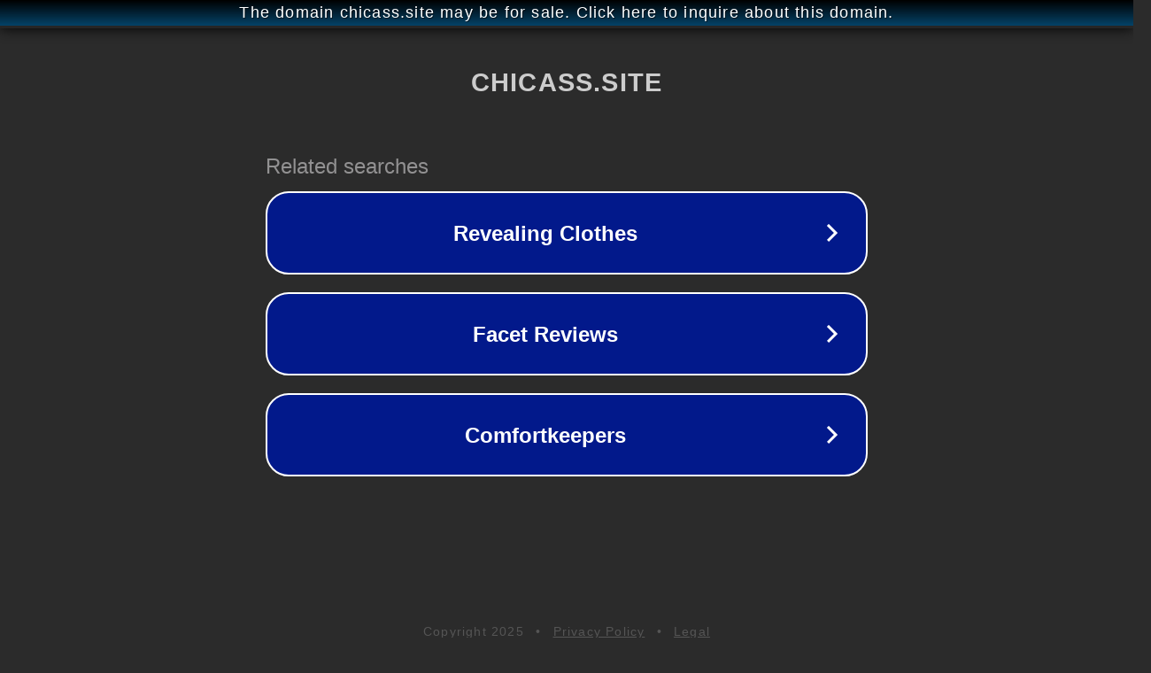

--- FILE ---
content_type: text/html; charset=utf-8
request_url: http://ww25.chicass.site/tag/viaje-a-estonia/?subid1=20240523-0350-14af-a56f-0b4d22e0a1d4
body_size: 1202
content:
<!doctype html>
<html data-adblockkey="MFwwDQYJKoZIhvcNAQEBBQADSwAwSAJBANDrp2lz7AOmADaN8tA50LsWcjLFyQFcb/P2Txc58oYOeILb3vBw7J6f4pamkAQVSQuqYsKx3YzdUHCvbVZvFUsCAwEAAQ==_ezMyFzkqM75zhHeZtsQ/BRm8cMK/r81KgwW9Oj4ODCLLCY3aqORQUeElTeLC4wqu7TNhUBApnkIjrg/JBkjJvA==" lang="en" style="background: #2B2B2B;">
<head>
    <meta charset="utf-8">
    <meta name="viewport" content="width=device-width, initial-scale=1">
    <link rel="icon" href="[data-uri]">
    <link rel="preconnect" href="https://www.google.com" crossorigin>
</head>
<body>
<div id="target" style="opacity: 0"></div>
<script>window.park = "[base64]";</script>
<script src="/bTkxWSheJ.js"></script>
</body>
</html>
